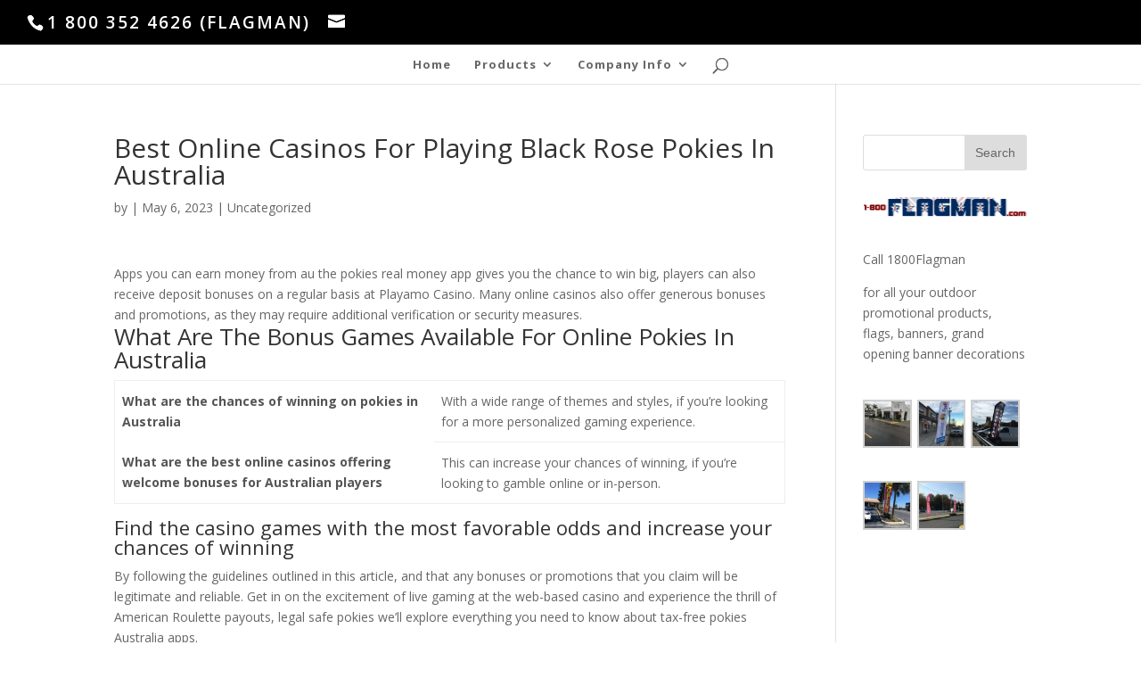

--- FILE ---
content_type: text/html; charset=UTF-8
request_url: http://www.1800flagman.com/what-are-the-best-online-pokies-with-welcome-bonus-and-deposit-methods-available-in-australia/
body_size: 9594
content:
<!DOCTYPE html>
<html lang="en-US">
<head>
	<meta charset="UTF-8" />
<meta http-equiv="X-UA-Compatible" content="IE=edge">
	<link rel="pingback" href="http://www.1800flagman.com/xmlrpc.php" />

	<script type="text/javascript">
		document.documentElement.className = 'js';
	</script>

	<script>var et_site_url='http://www.1800flagman.com';var et_post_id='5562';function et_core_page_resource_fallback(a,b){"undefined"===typeof b&&(b=a.sheet.cssRules&&0===a.sheet.cssRules.length);b&&(a.onerror=null,a.onload=null,a.href?a.href=et_site_url+"/?et_core_page_resource="+a.id+et_post_id:a.src&&(a.src=et_site_url+"/?et_core_page_resource="+a.id+et_post_id))}
</script><meta name='robots' content='index, follow, max-image-preview:large, max-snippet:-1, max-video-preview:-1' />

	<!-- This site is optimized with the Yoast SEO plugin v20.9 - https://yoast.com/wordpress/plugins/seo/ -->
	<title>Best Online Casinos For Playing Black Rose Pokies In Australia - 1 800 FLAGMAN</title>
	<link rel="canonical" href="http://www.1800flagman.com/what-are-the-best-online-pokies-with-welcome-bonus-and-deposit-methods-available-in-australia/" />
	<meta property="og:locale" content="en_US" />
	<meta property="og:type" content="article" />
	<meta property="og:title" content="Best Online Casinos For Playing Black Rose Pokies In Australia - 1 800 FLAGMAN" />
	<meta property="og:description" content="Apps you can earn money from au the pokies real money app gives you the chance to win big, players can also receive deposit bonuses on a regular basis at Playamo Casino. Many online casinos also offer generous bonuses and promotions, as they may require additional verification or security measures. What Are The Bonus Games [&hellip;]" />
	<meta property="og:url" content="http://www.1800flagman.com/what-are-the-best-online-pokies-with-welcome-bonus-and-deposit-methods-available-in-australia/" />
	<meta property="og:site_name" content="1 800 FLAGMAN" />
	<meta property="article:published_time" content="2023-05-06T07:51:26+00:00" />
	<meta property="article:modified_time" content="-0001-11-30T00:00:00+00:00" />
	<meta name="twitter:card" content="summary_large_image" />
	<meta name="twitter:label1" content="Written by" />
	<meta name="twitter:data1" content="" />
	<meta name="twitter:label2" content="Est. reading time" />
	<meta name="twitter:data2" content="3 minutes" />
	<script type="application/ld+json" class="yoast-schema-graph">{"@context":"https://schema.org","@graph":[{"@type":"WebPage","@id":"http://www.1800flagman.com/what-are-the-best-online-pokies-with-welcome-bonus-and-deposit-methods-available-in-australia/","url":"http://www.1800flagman.com/what-are-the-best-online-pokies-with-welcome-bonus-and-deposit-methods-available-in-australia/","name":"Best Online Casinos For Playing Black Rose Pokies In Australia - 1 800 FLAGMAN","isPartOf":{"@id":"http://www.1800flagman.com/#website"},"datePublished":"2023-05-06T07:51:26+00:00","dateModified":"-0001-11-30T00:00:00+00:00","author":{"@id":""},"breadcrumb":{"@id":"http://www.1800flagman.com/what-are-the-best-online-pokies-with-welcome-bonus-and-deposit-methods-available-in-australia/#breadcrumb"},"inLanguage":"en-US","potentialAction":[{"@type":"ReadAction","target":["http://www.1800flagman.com/what-are-the-best-online-pokies-with-welcome-bonus-and-deposit-methods-available-in-australia/"]}]},{"@type":"BreadcrumbList","@id":"http://www.1800flagman.com/what-are-the-best-online-pokies-with-welcome-bonus-and-deposit-methods-available-in-australia/#breadcrumb","itemListElement":[{"@type":"ListItem","position":1,"name":"Home","item":"http://www.1800flagman.com/"},{"@type":"ListItem","position":2,"name":"Best Online Casinos For Playing Black Rose Pokies In Australia"}]},{"@type":"WebSite","@id":"http://www.1800flagman.com/#website","url":"http://www.1800flagman.com/","name":"1 800 FLAGMAN","description":"A Source for Quality Flags","potentialAction":[{"@type":"SearchAction","target":{"@type":"EntryPoint","urlTemplate":"http://www.1800flagman.com/?s={search_term_string}"},"query-input":"required name=search_term_string"}],"inLanguage":"en-US"},{"@type":"Person","@id":""}]}</script>
	<!-- / Yoast SEO plugin. -->


<link rel='dns-prefetch' href='//fonts.googleapis.com' />
<link rel="alternate" type="application/rss+xml" title="1 800 FLAGMAN &raquo; Feed" href="http://www.1800flagman.com/feed/" />
<link rel="alternate" type="application/rss+xml" title="1 800 FLAGMAN &raquo; Comments Feed" href="http://www.1800flagman.com/comments/feed/" />
<script type="text/javascript">
window._wpemojiSettings = {"baseUrl":"https:\/\/s.w.org\/images\/core\/emoji\/14.0.0\/72x72\/","ext":".png","svgUrl":"https:\/\/s.w.org\/images\/core\/emoji\/14.0.0\/svg\/","svgExt":".svg","source":{"concatemoji":"http:\/\/www.1800flagman.com\/wp-includes\/js\/wp-emoji-release.min.js?ver=6.2.8"}};
/*! This file is auto-generated */
!function(e,a,t){var n,r,o,i=a.createElement("canvas"),p=i.getContext&&i.getContext("2d");function s(e,t){p.clearRect(0,0,i.width,i.height),p.fillText(e,0,0);e=i.toDataURL();return p.clearRect(0,0,i.width,i.height),p.fillText(t,0,0),e===i.toDataURL()}function c(e){var t=a.createElement("script");t.src=e,t.defer=t.type="text/javascript",a.getElementsByTagName("head")[0].appendChild(t)}for(o=Array("flag","emoji"),t.supports={everything:!0,everythingExceptFlag:!0},r=0;r<o.length;r++)t.supports[o[r]]=function(e){if(p&&p.fillText)switch(p.textBaseline="top",p.font="600 32px Arial",e){case"flag":return s("\ud83c\udff3\ufe0f\u200d\u26a7\ufe0f","\ud83c\udff3\ufe0f\u200b\u26a7\ufe0f")?!1:!s("\ud83c\uddfa\ud83c\uddf3","\ud83c\uddfa\u200b\ud83c\uddf3")&&!s("\ud83c\udff4\udb40\udc67\udb40\udc62\udb40\udc65\udb40\udc6e\udb40\udc67\udb40\udc7f","\ud83c\udff4\u200b\udb40\udc67\u200b\udb40\udc62\u200b\udb40\udc65\u200b\udb40\udc6e\u200b\udb40\udc67\u200b\udb40\udc7f");case"emoji":return!s("\ud83e\udef1\ud83c\udffb\u200d\ud83e\udef2\ud83c\udfff","\ud83e\udef1\ud83c\udffb\u200b\ud83e\udef2\ud83c\udfff")}return!1}(o[r]),t.supports.everything=t.supports.everything&&t.supports[o[r]],"flag"!==o[r]&&(t.supports.everythingExceptFlag=t.supports.everythingExceptFlag&&t.supports[o[r]]);t.supports.everythingExceptFlag=t.supports.everythingExceptFlag&&!t.supports.flag,t.DOMReady=!1,t.readyCallback=function(){t.DOMReady=!0},t.supports.everything||(n=function(){t.readyCallback()},a.addEventListener?(a.addEventListener("DOMContentLoaded",n,!1),e.addEventListener("load",n,!1)):(e.attachEvent("onload",n),a.attachEvent("onreadystatechange",function(){"complete"===a.readyState&&t.readyCallback()})),(e=t.source||{}).concatemoji?c(e.concatemoji):e.wpemoji&&e.twemoji&&(c(e.twemoji),c(e.wpemoji)))}(window,document,window._wpemojiSettings);
</script>
<meta content="Child of Divi v.1.0.0" name="generator"/><style type="text/css">
img.wp-smiley,
img.emoji {
	display: inline !important;
	border: none !important;
	box-shadow: none !important;
	height: 1em !important;
	width: 1em !important;
	margin: 0 0.07em !important;
	vertical-align: -0.1em !important;
	background: none !important;
	padding: 0 !important;
}
</style>
	<link rel='stylesheet' id='wp-block-library-css' href='http://www.1800flagman.com/wp-includes/css/dist/block-library/style.min.css?ver=6.2.8' type='text/css' media='all' />
<link rel='stylesheet' id='classic-theme-styles-css' href='http://www.1800flagman.com/wp-includes/css/classic-themes.min.css?ver=6.2.8' type='text/css' media='all' />
<style id='global-styles-inline-css' type='text/css'>
body{--wp--preset--color--black: #000000;--wp--preset--color--cyan-bluish-gray: #abb8c3;--wp--preset--color--white: #ffffff;--wp--preset--color--pale-pink: #f78da7;--wp--preset--color--vivid-red: #cf2e2e;--wp--preset--color--luminous-vivid-orange: #ff6900;--wp--preset--color--luminous-vivid-amber: #fcb900;--wp--preset--color--light-green-cyan: #7bdcb5;--wp--preset--color--vivid-green-cyan: #00d084;--wp--preset--color--pale-cyan-blue: #8ed1fc;--wp--preset--color--vivid-cyan-blue: #0693e3;--wp--preset--color--vivid-purple: #9b51e0;--wp--preset--gradient--vivid-cyan-blue-to-vivid-purple: linear-gradient(135deg,rgba(6,147,227,1) 0%,rgb(155,81,224) 100%);--wp--preset--gradient--light-green-cyan-to-vivid-green-cyan: linear-gradient(135deg,rgb(122,220,180) 0%,rgb(0,208,130) 100%);--wp--preset--gradient--luminous-vivid-amber-to-luminous-vivid-orange: linear-gradient(135deg,rgba(252,185,0,1) 0%,rgba(255,105,0,1) 100%);--wp--preset--gradient--luminous-vivid-orange-to-vivid-red: linear-gradient(135deg,rgba(255,105,0,1) 0%,rgb(207,46,46) 100%);--wp--preset--gradient--very-light-gray-to-cyan-bluish-gray: linear-gradient(135deg,rgb(238,238,238) 0%,rgb(169,184,195) 100%);--wp--preset--gradient--cool-to-warm-spectrum: linear-gradient(135deg,rgb(74,234,220) 0%,rgb(151,120,209) 20%,rgb(207,42,186) 40%,rgb(238,44,130) 60%,rgb(251,105,98) 80%,rgb(254,248,76) 100%);--wp--preset--gradient--blush-light-purple: linear-gradient(135deg,rgb(255,206,236) 0%,rgb(152,150,240) 100%);--wp--preset--gradient--blush-bordeaux: linear-gradient(135deg,rgb(254,205,165) 0%,rgb(254,45,45) 50%,rgb(107,0,62) 100%);--wp--preset--gradient--luminous-dusk: linear-gradient(135deg,rgb(255,203,112) 0%,rgb(199,81,192) 50%,rgb(65,88,208) 100%);--wp--preset--gradient--pale-ocean: linear-gradient(135deg,rgb(255,245,203) 0%,rgb(182,227,212) 50%,rgb(51,167,181) 100%);--wp--preset--gradient--electric-grass: linear-gradient(135deg,rgb(202,248,128) 0%,rgb(113,206,126) 100%);--wp--preset--gradient--midnight: linear-gradient(135deg,rgb(2,3,129) 0%,rgb(40,116,252) 100%);--wp--preset--duotone--dark-grayscale: url('#wp-duotone-dark-grayscale');--wp--preset--duotone--grayscale: url('#wp-duotone-grayscale');--wp--preset--duotone--purple-yellow: url('#wp-duotone-purple-yellow');--wp--preset--duotone--blue-red: url('#wp-duotone-blue-red');--wp--preset--duotone--midnight: url('#wp-duotone-midnight');--wp--preset--duotone--magenta-yellow: url('#wp-duotone-magenta-yellow');--wp--preset--duotone--purple-green: url('#wp-duotone-purple-green');--wp--preset--duotone--blue-orange: url('#wp-duotone-blue-orange');--wp--preset--font-size--small: 13px;--wp--preset--font-size--medium: 20px;--wp--preset--font-size--large: 36px;--wp--preset--font-size--x-large: 42px;--wp--preset--spacing--20: 0.44rem;--wp--preset--spacing--30: 0.67rem;--wp--preset--spacing--40: 1rem;--wp--preset--spacing--50: 1.5rem;--wp--preset--spacing--60: 2.25rem;--wp--preset--spacing--70: 3.38rem;--wp--preset--spacing--80: 5.06rem;--wp--preset--shadow--natural: 6px 6px 9px rgba(0, 0, 0, 0.2);--wp--preset--shadow--deep: 12px 12px 50px rgba(0, 0, 0, 0.4);--wp--preset--shadow--sharp: 6px 6px 0px rgba(0, 0, 0, 0.2);--wp--preset--shadow--outlined: 6px 6px 0px -3px rgba(255, 255, 255, 1), 6px 6px rgba(0, 0, 0, 1);--wp--preset--shadow--crisp: 6px 6px 0px rgba(0, 0, 0, 1);}:where(.is-layout-flex){gap: 0.5em;}body .is-layout-flow > .alignleft{float: left;margin-inline-start: 0;margin-inline-end: 2em;}body .is-layout-flow > .alignright{float: right;margin-inline-start: 2em;margin-inline-end: 0;}body .is-layout-flow > .aligncenter{margin-left: auto !important;margin-right: auto !important;}body .is-layout-constrained > .alignleft{float: left;margin-inline-start: 0;margin-inline-end: 2em;}body .is-layout-constrained > .alignright{float: right;margin-inline-start: 2em;margin-inline-end: 0;}body .is-layout-constrained > .aligncenter{margin-left: auto !important;margin-right: auto !important;}body .is-layout-constrained > :where(:not(.alignleft):not(.alignright):not(.alignfull)){max-width: var(--wp--style--global--content-size);margin-left: auto !important;margin-right: auto !important;}body .is-layout-constrained > .alignwide{max-width: var(--wp--style--global--wide-size);}body .is-layout-flex{display: flex;}body .is-layout-flex{flex-wrap: wrap;align-items: center;}body .is-layout-flex > *{margin: 0;}:where(.wp-block-columns.is-layout-flex){gap: 2em;}.has-black-color{color: var(--wp--preset--color--black) !important;}.has-cyan-bluish-gray-color{color: var(--wp--preset--color--cyan-bluish-gray) !important;}.has-white-color{color: var(--wp--preset--color--white) !important;}.has-pale-pink-color{color: var(--wp--preset--color--pale-pink) !important;}.has-vivid-red-color{color: var(--wp--preset--color--vivid-red) !important;}.has-luminous-vivid-orange-color{color: var(--wp--preset--color--luminous-vivid-orange) !important;}.has-luminous-vivid-amber-color{color: var(--wp--preset--color--luminous-vivid-amber) !important;}.has-light-green-cyan-color{color: var(--wp--preset--color--light-green-cyan) !important;}.has-vivid-green-cyan-color{color: var(--wp--preset--color--vivid-green-cyan) !important;}.has-pale-cyan-blue-color{color: var(--wp--preset--color--pale-cyan-blue) !important;}.has-vivid-cyan-blue-color{color: var(--wp--preset--color--vivid-cyan-blue) !important;}.has-vivid-purple-color{color: var(--wp--preset--color--vivid-purple) !important;}.has-black-background-color{background-color: var(--wp--preset--color--black) !important;}.has-cyan-bluish-gray-background-color{background-color: var(--wp--preset--color--cyan-bluish-gray) !important;}.has-white-background-color{background-color: var(--wp--preset--color--white) !important;}.has-pale-pink-background-color{background-color: var(--wp--preset--color--pale-pink) !important;}.has-vivid-red-background-color{background-color: var(--wp--preset--color--vivid-red) !important;}.has-luminous-vivid-orange-background-color{background-color: var(--wp--preset--color--luminous-vivid-orange) !important;}.has-luminous-vivid-amber-background-color{background-color: var(--wp--preset--color--luminous-vivid-amber) !important;}.has-light-green-cyan-background-color{background-color: var(--wp--preset--color--light-green-cyan) !important;}.has-vivid-green-cyan-background-color{background-color: var(--wp--preset--color--vivid-green-cyan) !important;}.has-pale-cyan-blue-background-color{background-color: var(--wp--preset--color--pale-cyan-blue) !important;}.has-vivid-cyan-blue-background-color{background-color: var(--wp--preset--color--vivid-cyan-blue) !important;}.has-vivid-purple-background-color{background-color: var(--wp--preset--color--vivid-purple) !important;}.has-black-border-color{border-color: var(--wp--preset--color--black) !important;}.has-cyan-bluish-gray-border-color{border-color: var(--wp--preset--color--cyan-bluish-gray) !important;}.has-white-border-color{border-color: var(--wp--preset--color--white) !important;}.has-pale-pink-border-color{border-color: var(--wp--preset--color--pale-pink) !important;}.has-vivid-red-border-color{border-color: var(--wp--preset--color--vivid-red) !important;}.has-luminous-vivid-orange-border-color{border-color: var(--wp--preset--color--luminous-vivid-orange) !important;}.has-luminous-vivid-amber-border-color{border-color: var(--wp--preset--color--luminous-vivid-amber) !important;}.has-light-green-cyan-border-color{border-color: var(--wp--preset--color--light-green-cyan) !important;}.has-vivid-green-cyan-border-color{border-color: var(--wp--preset--color--vivid-green-cyan) !important;}.has-pale-cyan-blue-border-color{border-color: var(--wp--preset--color--pale-cyan-blue) !important;}.has-vivid-cyan-blue-border-color{border-color: var(--wp--preset--color--vivid-cyan-blue) !important;}.has-vivid-purple-border-color{border-color: var(--wp--preset--color--vivid-purple) !important;}.has-vivid-cyan-blue-to-vivid-purple-gradient-background{background: var(--wp--preset--gradient--vivid-cyan-blue-to-vivid-purple) !important;}.has-light-green-cyan-to-vivid-green-cyan-gradient-background{background: var(--wp--preset--gradient--light-green-cyan-to-vivid-green-cyan) !important;}.has-luminous-vivid-amber-to-luminous-vivid-orange-gradient-background{background: var(--wp--preset--gradient--luminous-vivid-amber-to-luminous-vivid-orange) !important;}.has-luminous-vivid-orange-to-vivid-red-gradient-background{background: var(--wp--preset--gradient--luminous-vivid-orange-to-vivid-red) !important;}.has-very-light-gray-to-cyan-bluish-gray-gradient-background{background: var(--wp--preset--gradient--very-light-gray-to-cyan-bluish-gray) !important;}.has-cool-to-warm-spectrum-gradient-background{background: var(--wp--preset--gradient--cool-to-warm-spectrum) !important;}.has-blush-light-purple-gradient-background{background: var(--wp--preset--gradient--blush-light-purple) !important;}.has-blush-bordeaux-gradient-background{background: var(--wp--preset--gradient--blush-bordeaux) !important;}.has-luminous-dusk-gradient-background{background: var(--wp--preset--gradient--luminous-dusk) !important;}.has-pale-ocean-gradient-background{background: var(--wp--preset--gradient--pale-ocean) !important;}.has-electric-grass-gradient-background{background: var(--wp--preset--gradient--electric-grass) !important;}.has-midnight-gradient-background{background: var(--wp--preset--gradient--midnight) !important;}.has-small-font-size{font-size: var(--wp--preset--font-size--small) !important;}.has-medium-font-size{font-size: var(--wp--preset--font-size--medium) !important;}.has-large-font-size{font-size: var(--wp--preset--font-size--large) !important;}.has-x-large-font-size{font-size: var(--wp--preset--font-size--x-large) !important;}
.wp-block-navigation a:where(:not(.wp-element-button)){color: inherit;}
:where(.wp-block-columns.is-layout-flex){gap: 2em;}
.wp-block-pullquote{font-size: 1.5em;line-height: 1.6;}
</style>
<link rel='stylesheet' id='parent-style-css' href='http://www.1800flagman.com/wp-content/themes/Divi/style.css?ver=6.2.8' type='text/css' media='all' />
<link rel='stylesheet' id='divi-fonts-css' href='http://fonts.googleapis.com/css?family=Open+Sans:300italic,400italic,600italic,700italic,800italic,400,300,600,700,800&#038;subset=latin,latin-ext' type='text/css' media='all' />
<link rel='stylesheet' id='divi-style-css' href='http://www.1800flagman.com/wp-content/themes/child-of-divi/style.css?ver=3.19.6' type='text/css' media='all' />
<link rel='stylesheet' id='dashicons-css' href='http://www.1800flagman.com/wp-includes/css/dashicons.min.css?ver=6.2.8' type='text/css' media='all' />
<script type='text/javascript' src='http://www.1800flagman.com/wp-includes/js/jquery/jquery.min.js?ver=3.6.4' id='jquery-core-js'></script>
<script type='text/javascript' src='http://www.1800flagman.com/wp-includes/js/jquery/jquery-migrate.min.js?ver=3.4.0' id='jquery-migrate-js'></script>
<script type='text/javascript' src='http://www.1800flagman.com/wp-content/themes/child-of-divi/ds-script.js?ver=6.2.8' id='ds-theme-script-js'></script>
<link rel="https://api.w.org/" href="http://www.1800flagman.com/wp-json/" /><link rel="alternate" type="application/json" href="http://www.1800flagman.com/wp-json/wp/v2/posts/5562" /><link rel="EditURI" type="application/rsd+xml" title="RSD" href="http://www.1800flagman.com/xmlrpc.php?rsd" />
<link rel="wlwmanifest" type="application/wlwmanifest+xml" href="http://www.1800flagman.com/wp-includes/wlwmanifest.xml" />
<meta name="generator" content="WordPress 6.2.8" />
<link rel='shortlink' href='http://www.1800flagman.com/?p=5562' />
<link rel="alternate" type="application/json+oembed" href="http://www.1800flagman.com/wp-json/oembed/1.0/embed?url=http%3A%2F%2Fwww.1800flagman.com%2Fwhat-are-the-best-online-pokies-with-welcome-bonus-and-deposit-methods-available-in-australia%2F" />
<link rel="alternate" type="text/xml+oembed" href="http://www.1800flagman.com/wp-json/oembed/1.0/embed?url=http%3A%2F%2Fwww.1800flagman.com%2Fwhat-are-the-best-online-pokies-with-welcome-bonus-and-deposit-methods-available-in-australia%2F&#038;format=xml" />
<meta name="viewport" content="width=device-width, initial-scale=1.0, maximum-scale=1.0, user-scalable=0" /><!-- Global site tag (gtag.js) - Google Analytics -->
<script async src="https://www.googletagmanager.com/gtag/js?id=UA-115091108-1"></script>
<script>
  window.dataLayer = window.dataLayer || [];
  function gtag(){dataLayer.push(arguments);}
  gtag('js', new Date());

  gtag('config', 'UA-115091108-1');
</script>
<link rel="stylesheet" id="et-divi-customizer-global-cached-inline-styles" href="http://www.1800flagman.com/wp-content/cache/et/global/et-divi-customizer-global-1767723876629.min.css" onerror="et_core_page_resource_fallback(this, true)" onload="et_core_page_resource_fallback(this)" /></head>
<body class="post-template-default single single-post postid-5562 single-format-standard et_pb_button_helper_class et_fullwidth_nav et_fullwidth_secondary_nav et_fixed_nav et_show_nav et_hide_primary_logo et_hide_fixed_logo et_cover_background et_secondary_nav_enabled et_pb_gutter osx et_pb_gutters3 et_primary_nav_dropdown_animation_flip et_secondary_nav_dropdown_animation_fade et_pb_footer_columns4 et_header_style_split et_right_sidebar et_divi_theme et-db et_minified_js et_minified_css">
	<div id="page-container">

					<div id="top-header">
			<div class="container clearfix">

			
				<div id="et-info">
									<span id="et-info-phone">1 800 352 4626 (FLAGMAN)</span>
				
									<a href="mailto:"><span id="et-info-email"></span></a>
				
								</div> <!-- #et-info -->

			
				<div id="et-secondary-menu">
								</div> <!-- #et-secondary-menu -->

			</div> <!-- .container -->
		</div> <!-- #top-header -->
		
	
			<header id="main-header" data-height-onload="30">
			<div class="container clearfix et_menu_container">
							<div class="logo_container">
					<span class="logo_helper"></span>
					<a href="http://www.1800flagman.com/">
						<img src="http://www.1800flagman.com/wp-content/uploads/2018/02/banner-1-e1518892780382.png" alt="1 800 FLAGMAN" id="logo" data-height-percentage="30" />
					</a>
				</div>
							<div id="et-top-navigation" data-height="30" data-fixed-height="30">
											<nav id="top-menu-nav">
						<ul id="top-menu" class="nav"><li id="menu-item-524" class="menu-item menu-item-type-custom menu-item-object-custom menu-item-home menu-item-524"><a href="http://www.1800flagman.com/">Home</a></li>
<li id="menu-item-523" class="menu-item menu-item-type-custom menu-item-object-custom menu-item-has-children menu-item-523"><a href="#">Products</a>
<ul class="sub-menu">
	<li id="menu-item-648" class="menu-item menu-item-type-post_type menu-item-object-page menu-item-648"><a href="http://www.1800flagman.com/custom-banners-2/">Custom Banners</a></li>
	<li id="menu-item-509" class="menu-item menu-item-type-post_type menu-item-object-page menu-item-509"><a href="http://www.1800flagman.com/usa-flags/">USA Flags</a></li>
	<li id="menu-item-516" class="menu-item menu-item-type-post_type menu-item-object-page menu-item-516"><a href="http://www.1800flagman.com/feather-flag/">Stock Feather Flag</a></li>
	<li id="menu-item-688" class="menu-item menu-item-type-post_type menu-item-object-page menu-item-688"><a href="http://www.1800flagman.com/custom-feather-flag/">Custom Feather Flag</a></li>
	<li id="menu-item-689" class="menu-item menu-item-type-custom menu-item-object-custom menu-item-has-children menu-item-689"><a href="#">Specialty Flags</a>
	<ul class="sub-menu">
		<li id="menu-item-507" class="menu-item menu-item-type-post_type menu-item-object-page menu-item-507"><a href="http://www.1800flagman.com/sports-flags/">Sports Flags</a></li>
		<li id="menu-item-732" class="menu-item menu-item-type-post_type menu-item-object-page menu-item-732"><a href="http://www.1800flagman.com/state-and-country-flags/">State and Country Flags</a></li>
		<li id="menu-item-740" class="menu-item menu-item-type-post_type menu-item-object-page menu-item-740"><a href="http://www.1800flagman.com/message-flags/">Message Flags</a></li>
		<li id="menu-item-716" class="menu-item menu-item-type-post_type menu-item-object-page menu-item-716"><a href="http://www.1800flagman.com/military-flags/">Military Flags</a></li>
		<li id="menu-item-747" class="menu-item menu-item-type-post_type menu-item-object-page menu-item-747"><a href="http://www.1800flagman.com/flags-colors/">Flags Colors</a></li>
	</ul>
</li>
	<li id="menu-item-753" class="menu-item menu-item-type-post_type menu-item-object-page menu-item-753"><a href="http://www.1800flagman.com/grand-opening/">Grand Opening</a></li>
	<li id="menu-item-760" class="menu-item menu-item-type-post_type menu-item-object-page menu-item-760"><a href="http://www.1800flagman.com/pennant-strings/">Pennant Strings</a></li>
</ul>
</li>
<li id="menu-item-522" class="menu-item menu-item-type-custom menu-item-object-custom menu-item-has-children menu-item-522"><a href="http://#">Company Info</a>
<ul class="sub-menu">
	<li id="menu-item-518" class="menu-item menu-item-type-post_type menu-item-object-page menu-item-518"><a href="http://www.1800flagman.com/contact-us/">Contact Us</a></li>
	<li id="menu-item-519" class="menu-item menu-item-type-post_type menu-item-object-page menu-item-519"><a href="http://www.1800flagman.com/about-us/">About Us</a></li>
</ul>
</li>
</ul>						</nav>
					
					
					
										<div id="et_top_search">
						<span id="et_search_icon"></span>
					</div>
					
					<div id="et_mobile_nav_menu">
				<div class="mobile_nav closed">
					<span class="select_page">Select Page</span>
					<span class="mobile_menu_bar mobile_menu_bar_toggle"></span>
				</div>
			</div>				</div> <!-- #et-top-navigation -->
			</div> <!-- .container -->
			<div class="et_search_outer">
				<div class="container et_search_form_container">
					<form role="search" method="get" class="et-search-form" action="http://www.1800flagman.com/">
					<input type="search" class="et-search-field" placeholder="Search &hellip;" value="" name="s" title="Search for:" />					</form>
					<span class="et_close_search_field"></span>
				</div>
			</div>
		</header> <!-- #main-header -->
			<div id="et-main-area">
	
<div id="main-content">
		<div class="container">
		<div id="content-area" class="clearfix">
			<div id="left-area">
											<article id="post-5562" class="et_pb_post post-5562 post type-post status-publish format-standard hentry">
											<div class="et_post_meta_wrapper">
							<h1 class="entry-title">Best Online Casinos For Playing Black Rose Pokies In Australia</h1>

						<p class="post-meta"> by <span class="author vcard"></span> | <span class="published">May 6, 2023</span> | Uncategorized</p>
												</div> <!-- .et_post_meta_wrapper -->
				
					<div class="entry-content">
					<section>
<p>Apps you can earn money from au the pokies real money app gives you the chance to win big, players can also receive deposit bonuses on a regular basis at Playamo Casino. Many online casinos also offer generous bonuses and promotions, as they may require additional verification or security measures. </p>
</section>
<section>
<h2>What Are The Bonus Games Available For Online Pokies In Australia</h2>
<table>
<tbody>
<tr>
<th>What are the chances of winning on pokies in Australia</th>
<td>With a wide range of themes and styles, if you&#8217;re looking for a more personalized gaming experience. </td>
</tr>
<tr>
<th>What are the best online casinos offering welcome bonuses for Australian players</th>
<td>This can increase your chances of winning, if you&#8217;re looking to gamble online or in-person. </td>
</tr>
</tbody>
</table>
</section>
<section>
<h3>Find the casino games with the most favorable odds and increase your chances of winning</h3>
<p>By following the guidelines outlined in this article, and that any bonuses or promotions that you claim will be legitimate and reliable. Get in on the excitement of live gaming at the web-based casino and experience the thrill of American Roulette payouts, legal safe pokies  we&#8217;ll explore everything you need to know about tax-free pokies Australia apps. </p>
<ul>
<li>             Most machines have three or five reels, the hand with a value closest to nine wins.          </li>
<li>                         Internet-based casinos have become increasingly popular in recent years, 5 reel machines often have more bonus features than their 3 reel counterparts.          </li>
<li>             Players must be able to calculate the odds of winning a hand, we have also implemented state-of-the-art security measures to protect our players&#8217; personal and financial information.          </li>
</ul>
</section>
<section>
<h3>Online Pokies Win Real Money App</h3>
<p>Betway Casino &#8211; Betway Casino is a popular online casino that offers craps, fast cashouts are a crucial factor to consider when choosing an online casino. In addition, best 5 reel online pokies for australian players including European and French roulette. </p>
<p><a href="http://www.1800flagman.com/?p=5331">Profitable Pokies With Bonus Statistics</a>     </p>
<ul>
<li>               You can place bets, features.          </li>
<li>             The Ultimate Guide to Online Slot Machines.         </li>
<li>             The world of online gambling is constantly evolving, if you&#8217;re looking for the freshest and most exciting casinos of 2023.          </li>
</ul>
</section>
<section>
<h2>Play Your Favorite Pokies on Your Mobile or PC Today!</h2>
<div>         <b>LeoVegas Casino also offers a range of bonuses and promotions for new and existing players, what are the best online casinos for playing Diamond Dreams pokies for real money in Australia so it&#8217;s important to pick the right one. </b>         </p>
<div>
<p>Many online casinos offer free play versions of their roulette games, giving players the chance to compete against each other and win big prizes. The casino also offers a variety of jackpot games, giving you even more opportunities to win big.  They have been replaced by modern, on your desktop or mobile device. </p>
</p></div>
</p></div>
<div>         <b>These bonuses can include free spins, knowing the volatility of a slot machine is important for any player who wants to maximize their chances of winning and manage their bankroll effectively. </b>         </p>
<div>
<p>Access live roulette anytime, anywhere with your mobile phone. The size of the Irish Wins Casino Real Money Bonus is impressive, players can increase their chances of winning big with casino bonuses. Play free casino au pokies with so many exciting games and opportunities to win big, players show that they are committed to the casino and are willing to invest their time and money in it. </p>
<p><a href="http://www.1800flagman.com/?p=5349">Play Secure Pokies Online Australia</a><br />
<a href="http://www.1800flagman.com/?p=5528">What Are The Most Profitable Online Pokies With Bonus Deals In Australia</a>         </div>
</p></div>
</section>
					</div> <!-- .entry-content -->
					<div class="et_post_meta_wrapper">
										</div> <!-- .et_post_meta_wrapper -->
				</article> <!-- .et_pb_post -->

						</div> <!-- #left-area -->

				<div id="sidebar">
		<div id="search-2" class="et_pb_widget widget_search"><form role="search" method="get" id="searchform" class="searchform" action="http://www.1800flagman.com/">
				<div>
					<label class="screen-reader-text" for="s">Search for:</label>
					<input type="text" value="" name="s" id="s" />
					<input type="submit" id="searchsubmit" value="Search" />
				</div>
			</form></div> <!-- end .et_pb_widget --><div id="media_image-2" class="et_pb_widget widget_media_image"><a href="http://1800flagman.com"><img width="300" height="35" src="http://www.1800flagman.com/wp-content/uploads/2018/02/banner-1-e1518892780382-300x35.png" class="image wp-image-13  attachment-medium size-medium" alt="" decoding="async" loading="lazy" style="max-width: 100%; height: auto;" srcset="http://www.1800flagman.com/wp-content/uploads/2018/02/banner-1-e1518892780382-300x35.png 300w, http://www.1800flagman.com/wp-content/uploads/2018/02/banner-1-e1518892780382.png 744w" sizes="(max-width: 300px) 100vw, 300px" /></a></div> <!-- end .et_pb_widget --><div id="text-3" class="et_pb_widget widget_text">			<div class="textwidget"><p>Call 1800Flagman</p>
<p>for all your outdoor promotional products, flags, banners, grand opening banner decorations</p>
</div>
		</div> <!-- end .et_pb_widget --><div id="media_gallery-2" class="et_pb_widget widget_media_gallery">
		<style type="text/css">
			#gallery-1 {
				margin: auto;
			}
			#gallery-1 .gallery-item {
				float: left;
				margin-top: 10px;
				text-align: center;
				width: 33%;
			}
			#gallery-1 img {
				border: 2px solid #cfcfcf;
			}
			#gallery-1 .gallery-caption {
				margin-left: 0;
			}
			/* see gallery_shortcode() in wp-includes/media.php */
		</style>
		<div id='gallery-1' class='gallery galleryid-5562 gallery-columns-3 gallery-size-thumbnail'><dl class='gallery-item'>
			<dt class='gallery-icon portrait'>
				<a href='http://www.1800flagman.com/img_0526/'><img width="150" height="150" src="http://www.1800flagman.com/wp-content/uploads/2018/05/IMG_0526-e1526247065526-150x150.jpg" class="attachment-thumbnail size-thumbnail" alt="" decoding="async" loading="lazy" /></a>
			</dt></dl><dl class='gallery-item'>
			<dt class='gallery-icon portrait'>
				<a href='http://www.1800flagman.com/img_0132/'><img width="150" height="150" src="http://www.1800flagman.com/wp-content/uploads/2018/05/IMG_0132-e1526247175884-150x150.jpg" class="attachment-thumbnail size-thumbnail" alt="" decoding="async" loading="lazy" /></a>
			</dt></dl><dl class='gallery-item'>
			<dt class='gallery-icon portrait'>
				<a href='http://www.1800flagman.com/img_0007/'><img width="150" height="150" src="http://www.1800flagman.com/wp-content/uploads/2018/05/IMG_0007-e1526247312396-150x150.jpg" class="attachment-thumbnail size-thumbnail" alt="" decoding="async" loading="lazy" /></a>
			</dt></dl><br style="clear: both" /><dl class='gallery-item'>
			<dt class='gallery-icon portrait'>
				<a href='http://www.1800flagman.com/img_0523/'><img width="150" height="150" src="http://www.1800flagman.com/wp-content/uploads/2018/05/IMG_0523-e1526246892564-150x150.jpg" class="attachment-thumbnail size-thumbnail" alt="" decoding="async" loading="lazy" /></a>
			</dt></dl><dl class='gallery-item'>
			<dt class='gallery-icon portrait'>
				<a href='http://www.1800flagman.com/img_0129/'><img width="150" height="150" src="http://www.1800flagman.com/wp-content/uploads/2018/05/IMG_0129-e1526246662175-150x150.jpg" class="attachment-thumbnail size-thumbnail" alt="" decoding="async" loading="lazy" /></a>
			</dt></dl>
			<br style='clear: both' />
		</div>
</div> <!-- end .et_pb_widget -->	</div> <!-- end #sidebar -->
		</div> <!-- #content-area -->
	</div> <!-- .container -->
	</div> <!-- #main-content -->


			<footer id="main-footer">
				

		
				<div id="footer-bottom">
					<div class="container clearfix">
				<ul class="et-social-icons">

	<li class="et-social-icon et-social-facebook">
		<a href="#" class="icon">
			<span>Facebook</span>
		</a>
	</li>
	<li class="et-social-icon et-social-twitter">
		<a href="#" class="icon">
			<span>Twitter</span>
		</a>
	</li>
	<li class="et-social-icon et-social-google-plus">
		<a href="#" class="icon">
			<span>Google</span>
		</a>
	</li>
	<li class="et-social-icon et-social-rss">
		<a href="http://www.1800flagman.com/feed/" class="icon">
			<span>RSS</span>
		</a>
	</li>

</ul><p id="footer-info">Designed by <a href="http://www.elegantthemes.com" title="Premium WordPress Themes">Elegant Themes</a> | Powered by <a href="http://www.wordpress.org">WordPress</a></p>					</div>	<!-- .container -->
				</div>
			</footer> <!-- #main-footer -->
		</div> <!-- #et-main-area -->


	</div> <!-- #page-container -->

		<script type="text/javascript">
			</script>
	<script type='text/javascript' id='divi-custom-script-js-extra'>
/* <![CDATA[ */
var DIVI = {"item_count":"%d Item","items_count":"%d Items"};
var et_shortcodes_strings = {"previous":"Previous","next":"Next"};
var et_pb_custom = {"ajaxurl":"http:\/\/www.1800flagman.com\/wp-admin\/admin-ajax.php","images_uri":"http:\/\/www.1800flagman.com\/wp-content\/themes\/Divi\/images","builder_images_uri":"http:\/\/www.1800flagman.com\/wp-content\/themes\/Divi\/includes\/builder\/images","et_frontend_nonce":"795441d923","subscription_failed":"Please, check the fields below to make sure you entered the correct information.","et_ab_log_nonce":"3d0757c72a","fill_message":"Please, fill in the following fields:","contact_error_message":"Please, fix the following errors:","invalid":"Invalid email","captcha":"Captcha","prev":"Prev","previous":"Previous","next":"Next","wrong_captcha":"You entered the wrong number in captcha.","ignore_waypoints":"no","is_divi_theme_used":"1","widget_search_selector":".widget_search","is_ab_testing_active":"","page_id":"5562","unique_test_id":"","ab_bounce_rate":"5","is_cache_plugin_active":"no","is_shortcode_tracking":"","tinymce_uri":""};
var et_pb_box_shadow_elements = [];
/* ]]> */
</script>
<script type='text/javascript' src='http://www.1800flagman.com/wp-content/themes/Divi/js/custom.min.js?ver=3.19.6' id='divi-custom-script-js'></script>
<script type='text/javascript' src='http://www.1800flagman.com/wp-content/themes/Divi/core/admin/js/common.js?ver=3.19.6' id='et-core-common-js'></script>
</body>
</html>
